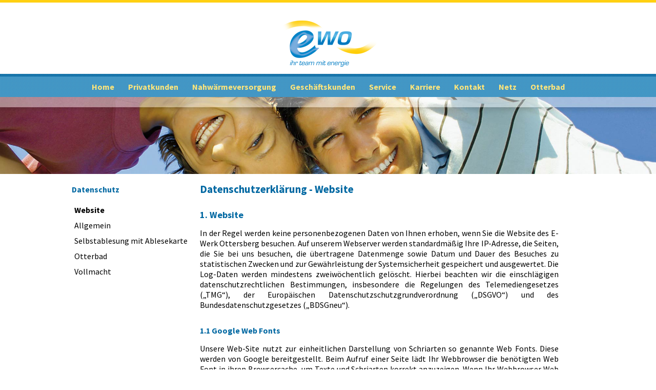

--- FILE ---
content_type: text/html; charset=utf-8
request_url: https://www.ewerk-ottersberg.de/datenschutz/website
body_size: 30878
content:


﻿<!DOCTYPE html>
<html>
<head>
	<title>ewo Elektrizitäts-Werk Ottersberg</title>
	<base href="https://www.ewerk-ottersberg.de/">
	<link rel="shortcut icon" href="/favicon.ico">
	<link rel="icon" type="image/png" sizes="16x16" href="/favicon16.png">
	<link rel="icon" type="image/png" sizes="32x32" href="/favicon32.png">
	<link rel="icon" type="image/png" sizes="64x64" href="/favicon64.png">
	<link rel="icon" type="image/png" sizes="128x128" href="/favicon128.png">
	
	<meta charset="utf-8">
	<meta http-equiv="x-ua-compatible" content="IE=edge">
	<meta name="keywords" content="">
	<meta name="description" content="">

	<style type="text/css">@import url(//fonts.googleapis.com/css?family=Source+Sans+Pro:400,600,600italic,400italic,700,700italic);

body,html {

}

body {
	overflow-y: scroll;
	border-top: 5px solid #ffd011;
}

html {
	background-attachment: fixed;
}


* {
	padding: 0px;
	margin: 0px;
	font-family: 'Source Sans Pro', Arial,"Helvetica Neue",Helvetica,Verdana,sans-serif;
	font-size: 16px;
	line-height: 20px;
	color: #000;
	-webkit-text-size-adjust: none;
}

h1 {
	color: #0068a2;
	font-size: 21px;
	font-weight: bold;
	margin-bottom: 15px;
}

h2 {
	color: #0068a2;
	font-size: 18px;
	font-weight: bold;
	margin-bottom: 15px;
}

h3 {
	color: #0068a2;
	font-size: 16px;
	font-weight: bold;
	margin-bottom: 15px;
}

h4 {
	color: #0068a2;
	font-size: 16px;
	font-weight: bold;
	margin-bottom: 15px;
}

table {
	border-collapse: collapse;
	width: 100%;
}

a {
	font-size: inherit;
	color: #A00;
}

p {
	margin-bottom: 18px;
	text-align: justify;
}

table {
	border-collapse: collapse;
	width: 100%;
	margin-bottom: 30px;
}

table td {
	padding: 5px;
	vertical-align: top;
	text-align: left;
}

ul {
	margin: 20px;
	margin-left: 40px;
	
}

input[type="text"], select, input[type="email"], textarea {
	padding: 5px;
	background-color: #f4f4f4;
	-moz-border-radius: 5px; -webkit-border-radius: 5px; -khtml-border-radius: 5px; border-radius: 5px;;
	border: 2px solid #ccc;
}
input[type="text"]:hover {
	background-color: #f1f1f1;
}

input[type="submit"], button {
	padding: 5px;
	background-color: #ccc;
	-moz-border-radius: 5px; -webkit-border-radius: 5px; -khtml-border-radius: 5px; border-radius: 5px;;
	border: 2px solid #999;
	padding-left: 15px;
	padding-right: 15px;
	cursor: pointer;
}
input[type="submit"]:hover, button:hover  {
	background-color: #bbb;
}

input, textarea, select {
	-ms-box-sizing:content-box;
	-moz-box-sizing:content-box;
	-webkit-box-sizing:content-box; 
	box-sizing:content-box;
}

.bluebutton {
	background-color: #0068a2;
	border: 2px solid #003872;
	background-image: url('/img/bg_head_nav.jpg');
	color: #ffe57a;
	font-family: 'Source Sans Pro';
	font-weight: bold;
	font-size: 18px;
	line-height: 18px;
}

/**
------------------------------------------------------------------------------
	HEADER
------------------------------------------------------------------------------
*/

#logo {
	text-align: center;
	margin: 3px 10px 11px 10px;
}

/**
------------------------------------------------------------------------------
	NAVIGATION
------------------------------------------------------------------------------
*/

#nav_upper_border {
	height: 5px;
	background-image: url('/img/bg_head_border.jpg');
}

#nav_container {
	background-image: url('/img/bg_head_nav.jpg');
}

#nav {
	width: 1000px;
	margin-left: auto;
	margin-right: auto;
	text-align: center;
	list-style: none;
}
#nav a {
	color: inherit;
	text-decoration: none;
}

#nav > ul[class~="tier0"] {
	margin: 0px;
	padding: 0px;
	height: 40px;
}
#nav > ul[class~="tier0"] li {
	display: inline-block;
	margin-left: 12px;
	margin-right: 12px;
	margin-top: 10px;
	vertical-align: top;
	color: #ffe57a;
	font-family: 'Source Sans Pro';
	font-weight: bold;
	font-size: 16px;
	line-height: 16px;
	height: 40px;
	cursor: pointer;
}
#nav > ul[class~="tier0"] li[class~="active"] {
	color: #fff;
	background-image: url('/img/wdown.png');
	background-repeat: no-repeat;
	background-position: center 20px;
}
#nav > ul[class~="tier0"] li:hover {
	color: #fff;
}


#nav ul[class~="tier1"] {
	margin: 0px;
	padding: 0px;
	display: none;
	position: absolute;
	margin-left: -30px;
	margin-top: 10px;
	background-color: #35769d;
	width: 250px;
	text-align: left;
}
#nav ul[class~="tier1"] li {
	display: block;
	vertical-align: top;
	color: #ffe57a;
	font-family: 'Source Sans Pro';
	padding: 5px;
	margin: 0px;
	border-bottom: 1px solid #75988f;
	height: auto;
	font-weight: normal;
	font-size: 16px;
	padding-left: 20px;
}
#nav ul[class~="tier1"] li[class~="tier1_head"] {
	font-weight: bold;
	font-size: 18px;
	padding-left: 10px;
	color: #fff;
}
#nav ul[class~="tier1"] li[class~="active"] {
	color: #fff;
}
#nav ul[class~="tier1"] li:hover {
	color: #fff;
	background-image: none;
	cursor: normal;
}
#nav ul[class~="tier1"] li[class~="tier1_head"]:hover {
	color: #fff;
	background-image: none;
	cursor: normal;
}
#nav ul[class~="tier0"] li:hover ul[class~="tier1"] {
	display: block;
}

/**
------------------------------------------------------------------------------
	TEASER
------------------------------------------------------------------------------
*/

#teaser {
	width: 100%;
	background-image: url('/img/teaser/header-04.jpg');
	background-size: cover;
	height: 150px;
}

/**
------------------------------------------------------------------------------
	TEASER CONTENT
------------------------------------------------------------------------------
*/

#teaser_content { /* global teaser line */
	height: 150px;
	background-color: #f7f3e6;
	text-align: center;
	white-space: nowrap;
}

#teaser_container { /* fix teaser content to center if given width */
	width: 1000px;
	margin-left: auto;
	margin-right: auto;
	height: 150px;
}

#teaser_content section {
	background-color: #f7f3e6;
	display: inline-block;
	height: 150px;
	width: 32%;
	margin-bottom: 0px;
}

#teaser_content .ewospace {
	background-color: #3f93c1;
	border-left: 3px solid #fff;
	border-right: 3px solid #fff;
	height: 150px;
	width: 2px;
	display: inline-block;
}

#teaser_content figure {
	text-align: center;
	line-height: 35px;
	float: left;
	width: 25%;
	padding-top: 10px;
}

#teaser_content article {
	width: 150px;
	white-space: normal;
	text-align: left;
	float: left;
	width: 69%;
	padding-left: 3%;
	padding-right: 3%;
	padding-top: 15px;
}

#teaser_content h2 {
	font-size: 21px;
}

/**
------------------------------------------------------------------------------
	CONTENT
------------------------------------------------------------------------------
*/

main {
	min-height: 100px;
	margin-left: auto;
	margin-right: auto;
	text-align: justify;
	vertical-align: top;
	width: 1000px;
	margin-top: 20px;
	margin-bottom: 20px;
	display: block;
}

main header {
	font-weight: bold;
	margin-bottom: 20px;
	margin-top: 30px;
}

main section {
	margin-top: 20px;
	float: left;
	margin-bottom: 20px;
	text-align: justify;
	vertical-align: top;
}

main section:not(:first-child) {
    padding-left: 100px;
}

main h2:not(:first-child) {
    margin-top: 30px;
}

main h3:not(:first-child) {
    margin-top: 30px;
}

main h4:not(:first-child) {
    margin-top: 30px;
}

/**
------------------------------------------------------------------------------
	FOOTER
------------------------------------------------------------------------------
*/

footer {
	background: #3d93c2;
	margin-bottom: 20px;
}

#footer_content {
	margin-left: auto;
	margin-right: auto;
	text-align: left;
	vertical-align: top;
	color: #fff;
	width: 1000px;
	padding: 10px;
	font-size: 14px;
}

#footer_content div, #footer_content a, #footer_content span {
	font-size: 14px;
}

#footer_content * {
	color: #fff;
}

footer #up_button {
	width: inherit;
	text-align: center;
	padding: 20px;
}

#copyright {
	width: inherit;
	text-align: center;
	padding: 0px;
	color: #666;
	margin-bottom: 30px;
}

#footer_content ul {
	list-style: none;
}

#footer_content li {
	display: block;
	margin-bottom: 15px;
	color: #fff;
}

#footer_content a {
	color: #fff;
	text-decoration: underline;
}

#footer_content li[class~="head"] {
	font-weight: bold;
}

#footer_content section {
	display: inline-block;
	width: 200px;
	margin-bottom: 20px;
	text-align: left;
	vertical-align: top;
}

/**
------------------------------------------------------------------------------
	GLOBAL CLASSES
------------------------------------------------------------------------------
*/

.clear {
    clear: left;
    margin: 0px;
    padding: 0px;
    height: 0px;
}

.float {
	float: left;
}

.title {
	font-weight: bold;
}

.top {
	vertical-align: top;
}

.right {
	text-align: right;
}

.center {
	text-align: center;
}

.hidden {
	display: none;
}

.flex {
    display: flex;
    justify-content: space-between;
}
.flex div {
	margin: 0px;
	width: 390px;
}

.flex_start {
    display: flex;
    justify-content: flex-start;
}
.flex_start div {
	margin: 7px;
	margin-top: 2px;
	margin-bottom: 2px;
}

.captcha {
	border-radius: 3px;
	border: 1px solid #789;
	margin: 0px;
	margin-left: 0px;
	margin-right: 0px;
	width: 130px;
}

.captcha_field {
	width: 120px;
}

#email_verify {
	display: none;
}

.nowrap {
	white-space: nowrap;
}

.bold {
	font-weight: bold;
}

.spacer {
	height: 30px;
	margin-top: 30px;
	margin-bottom: 30px;
	background-color: #0068a266;
	border-radius: 5px;
}

/**
------------------------------------------------------------------------------
	FORM TABLE
------------------------------------------------------------------------------
*/

table[class~="formtable"] tr td:nth-child(1), table[class~="formtable"] tr td:nth-child(3) {
	vertical-align: top;
	line-height: 28px;
}

table[class~="formtable"] td input[type="text"] {
	width: 50%;
}

/**
------------------------------------------------------------------------------
	PRICING TABLE
------------------------------------------------------------------------------
*/

table[class~="pricingtable"] {
	margin-bottom: 20px;
}

table[class~="pricingtable"] tr td:nth-child(2) {
	text-align: right;
}

table[class~="pricingtable"] tr td:nth-child(3) {
	text-align: right;
}

/**
------------------------------------------------------------------------------
	SLIDER
------------------------------------------------------------------------------
*/

input[class~="slider"] {
  appearance: none;
  padding: 12px 24px;
  border-radius: 12px;
  background: radial-gradient(circle 8px, white 100%, transparent calc(100% + 1px)) #ccc -12px;
  transition: 0.3s ease-in-out;
}

input[class~="slider"]:checked {
  background-color: dodgerBlue;
  background-position: 12px;
}

/**
------------------------------------------------------------------------------
	OTTERBAD
------------------------------------------------------------------------------
*/

.otterbad {
	margin: 0px;
	list-style-type: none;
}
ul[class~="otterbad"] li {
	display: block;
	padding: 5px;
}
ul[class~="otterbad"] li[class~="active"] {
	padding-left: 5px;
	font-weight: bold;
}
ul[class~="otterbad"] a {
	color: #300;
	text-decoration: none;
}

.otterbad_sub {
	margin: 0px;
	margin-left: 20px;
}
ul[class~="otterbad_sub"] li {
	display: block;
	padding: 5px;
	font-size: 14px;
}
ul[class~="otterbad_sub"] li[class~="active"] {
	padding-left: 5px;
	font-weight: bold;
	font-size: 14px;
}
ul[class~="otterbad_sub"] a {
	color: #300;
	text-decoration: none;
}


.floating_image {
	text-align: center;
	margin: 10px;
}

div[class~="floating_image"] img {
	-moz-border-radius: 5px; -webkit-border-radius: 5px; -khtml-border-radius: 5px; border-radius: 5px;;
	
}

.important_note {
	color: #330;
	padding: 10px; 
	-moz-border-radius: 10px; -webkit-border-radius: 10px; -khtml-border-radius: 10px; border-radius: 10px;;
	margin-top: 15px;
	margin-bottom: 15px;
	background-color: #f7f3e6;
	xborder: 1px solid #775;
}

.important_note_green {
	color: #030;
	padding: 10px; 
	-moz-border-radius: 10px; -webkit-border-radius: 10px; -khtml-border-radius: 10px; border-radius: 10px;;
	margin-top: 15px;
	margin-bottom: 15px;
	background: #fff;
background: -moz-linear-gradient(top,#efe 0%,#dfd 100%);
background: -webkit-gradient(linear, left top, left bottom, color-stop(0%,#efe),color-stop(100%,#dfd));
background: -webkit-linear-gradient(top,#efe 0%,#dfd 100%);
background: -o-linear-gradient(top,#efe 0%,#dfd 100%);
background: -ms-linear-gradient(top,#efe 0%,#dfd 100%);
background: linear-gradient(to bottom,#efe 0%,#dfd 100%);
;
	border: 1px solid #575;
}

.important_note_red {
	color: #300;
	padding: 10px; 
	-moz-border-radius: 10px; -webkit-border-radius: 10px; -khtml-border-radius: 10px; border-radius: 10px;;
	margin-top: 15px;
	margin-bottom: 15px;
	background: #fff;
background: -moz-linear-gradient(top,#fee 0%,#fdd 100%);
background: -webkit-gradient(linear, left top, left bottom, color-stop(0%,#fee),color-stop(100%,#fdd));
background: -webkit-linear-gradient(top,#fee 0%,#fdd 100%);
background: -o-linear-gradient(top,#fee 0%,#fdd 100%);
background: -ms-linear-gradient(top,#fee 0%,#fdd 100%);
background: linear-gradient(to bottom,#fee 0%,#fdd 100%);
;
	border: 1px solid #755;
}

ul[class~="wide"] {

}
ul[class~="wide"] li {
	padding: 5px;
	list-style-type: decimal;
}




</style>
	<style type="text/css">.grid {
	display: grid;
	grid-template-columns: repeat(auto-fit, minmax(430px, 1fr));
	column-gap: 20px;
	row-gap: 20px;
	grid-auto-rows: 1fr;
}

.grid-400 {
	display: grid;
	grid-template-columns: repeat(auto-fit, minmax(400px, 1fr));
	column-gap: 10px;
	row-gap: 10px;
}

.grid-300 {
	display: grid;
	grid-template-columns: repeat(auto-fit, minmax(300px, 1fr));
	column-gap: 10px;
	row-gap: 10px;
}

.grid-200 {
	display: grid;
	grid-template-columns: repeat(auto-fit, minmax(200px, 1fr));
	column-gap: 10px;
	row-gap: 10px;
	grid-auto-rows: 1fr;
}

.grid-100 {
	display: grid;
	grid-template-columns: repeat(auto-fit, minmax(100px, 1fr));
	column-gap: 10px;
	row-gap: 10px;
}

.grid-address-filter {
	grid-template-columns: 20px 1fr;
}

.grid-max-400 {
	max-width: 400px;
}

@media all and (max-width: 850px)
{
	.grid {	
		display: block;
	}
	.grid-200 {	
		display: block;
	}
}</style>
	
	<script src="/content/jquery.js" type="text/javascript"></script>
	<script src="/content/jquery-scrolltofixed-min.js" type="text/javascript"></script>
	<script src="/content/patternomaly/dist/patternomaly.js" type="text/javascript"></script>
	
	<link href="/content/fontawesome611/css/all.css" rel="stylesheet">
	
    <script src="/content/jquery-ui-1.13.2/jquery-ui.min.js"></script>
    <link rel="stylesheet" href="/content/jquery-ui-1.13.2/jquery-ui.min.css">
	
	<script type="text/javascript">function perform_resize()
{


}

function perform_date_input()
{
	$('input[placeholder="Datum"]').datepicker({
		dateFormat: "dd.mm.yy",
		changeMonth: true,
		changeYear: true,
		yearRange: '2026:2027',
	});
}

$(document).ready(function()
{
	perform_date_input();
	perform_resize();
	$(window).resize(function() {
		perform_resize();
	});
	
    $('a[href=#top]').click(function(){
        $('html, body').animate({scrollTop:0}, 250);
        return false;
    });
    
    $('nav a').hover(function() {
    	
    },function() {
    	
    });
    
    $('#nav_container').scrollToFixed();
    
    $(document).on("keypress", ":input:not(textarea)", function(event) {
        return event.keyCode != 13;
    });
    
});</script>
	<script type="text/javascript"></script>
</head>

<body>

<div id="logo">
	<a href="/"><img src="/img/logo.gif" title="ewo Elektrizitäts-Werk Ottersberg - Ihr Team mit Energie"></a>
</div>

<div id="nav_upper_border"></div>
<div id="nav_container">
	<div id="nav">
		<ul class="tier0">
			<li class="">
				<a href="/">Home</a>
			</li>
			<li class="">
				<a href="/privatkunden">Privatkunden</a>
				<ul class="tier1">
					<li class="tier1_head">Strom</li>
					<li><a href="/privatkunden/tarife">Tarife</a></li>
					<li><a href="/privatkunden/dynamischertarif">Dynamischer Tarif</a></li>
					<li><a href="/privatkunden/dynamischepreise">Preise dynamischer Tarif</a></li>
					<li><a href="/privatkunden/tarifrechner">Tarifrechner</a></li>
					
					
					<li><a href="/privatkunden/preiszusammensetzung">Preiszusammensetzung</a></li>
					<li><a href="/privatkunden/stromkennzeichnung">Stromkennzeichnung</a></li>
					
					
					<li class="tier1_head">E-Mobilität</li>
					<li><a href="/e-mobilitaet/ladesaeulen">Ladesäulen</a></li>
					<li><a href="/e-mobilitaet/ladestrom">Ladestrom</a></li>
					
					
					<a href="/privatkunden/abwasser"><li class="tier1_head"><a href="/privatkunden/abwasser">Abwasser</a></li></a>
					
				</ul>
			</li>
			
			<li class="">
				<a href="#">Nahwärmeversorgung</a>
				<ul class="tier1">
					<li><a href="/nahwaermeversorgung/">Quartier Wiestebruch</a></li>
					<li><a href="/nahwaermeversorgung_narthauen/">Narthauen</a></li>
				</ul>
			</li>
			
			<li class="">
				<a href="/geschaeftskunden">Geschäftskunden</a>
			</li>
			<li class="">
				<a href="/service">Service</a>
				<ul class="tier1">
					<li class="tier1_head">Zählerstände</li>
					
						<li><a href="/stand">Zählerstände online eingeben</a></li>
					
					<li class="tier1_head">Strom</li>
					<li><a href="/online">Anmeldung</a></li>
					<li><a href="/service/strom/abmeldung">Abmeldung</a></li>
					<li><a href="/service/strom/tarifrechner">Tarifrechner</a></li>
					
					<li><a href="/service/strom/hausanschluss">Hausanschluss</a></li>
					<li class="tier1_head">Weiteres</li>
					<li><a href="/service/information_zu_zahlungsrueckstaenden">Informationen zu Zahlungsrückständen</a></li>
					<li><a href="/24hlieferantenwechsel">24-Stunden Lieferantenwechsel</a></li>
					<li><a href="https://www.umweltbundesamt.de/themen/klima-energie/erneuerbare-energien/hintergrundwissen-oekostrom-stromkennzeichen" target="_blank">Hintergrundwissen Ökostrom</a></li>
					<li><a href="/service/strom/abmeldung">Verträge&nbsp;hier&nbsp;kündigen</a></li>
					<li class="tier1_head">Downloads</li>
					<li><a href="/service/downloads">Alle Downloads</a></li>
					<li><a href="/service/sepa">Einzugsermächtigung</a></li>
				</ul>
			</li>
			<li class="">
				<a href="/karriere">Karriere</a>
			</li>
			<li class="">
				<a href="/kontakt">Kontakt</a>
			</li>
			<li class="">
				<a href="/netzbetrieb">Netz</a>
			</li>
			<li class="">
				<a href="https://www.otterbad.de/" target="_blank">Otterbad</a>
				
			</li>
		</ul>
		
	</div>

</div>

<div id="teaser"></div>



<main>
	
		<div class="float" style="width: 25%;">
			
	<h3>Datenschutz</h3>
	<ul class="otterbad">
		<a href="/datenschutz/website"><li class="active">Website</li></a>
		<a href="/datenschutz/allgemein"><li class="">Allgemein</li></a>
		<a href="/datenschutz/ablesekarte"><li class="">Selbstablesung mit Ablesekarte</li></a>
		<a href="/datenschutz/otterbad"><li class="">Otterbad</li></a>
		<a href="/datenschutz/vollmacht"><li class="">Vollmacht</li></a>
	</ul>


		</div>
	
	
	
		<div class="float" style="width: 5%;"></div>
		<div class="float" style="width: 70%;">
	
	
	<h1>Datenschutzerklärung - Website</h1>

<h2>1. Website</h2>
<article>
In der Regel werden keine personenbezogenen Daten von Ihnen erhoben, wenn Sie die Website des E-Werk Ottersberg besuchen. Auf unserem Webserver werden standardmäßig Ihre IP-Adresse, die Seiten, die Sie bei uns besuchen, die übertragene Datenmenge sowie Datum und Dauer des Besuches zu statistischen Zwecken und zur Gewährleistung der Systemsicherheit gespeichert und ausgewertet.
Die Log-Daten werden mindestens zweiwöchentlich gelöscht.
Hierbei beachten wir die einschlägigen datenschutzrechtlichen Bestimmungen, insbesondere die Regelungen des Telemediengesetzes („TMG“), der Europäischen Datenschutzschutzgrundverordnung („DSGVO“) und des Bundesdatenschutzgesetzes („BDSGneu“). 
</article>


<h3>1.1 Google Web Fonts</h3>
<article>
Unsere Web-Site nutzt zur einheitlichen Darstellung von Schriftarten so genannte Web Fonts. Diese werden von Google bereitgestellt. Beim Aufruf einer Seite lädt Ihr Webbrowser die benötigten Web Font in ihren Browsercache, um Texte und Schriftarten korrekt anzuzeigen. Wenn Ihr Webbrowser Web Fonts nicht unterstützt, wird eine Standardschrift von Ihrem Computer genutzt. Weitere Informationen zu Google Web Fonts finden Sie unter https://www.google.com/policies/privacy/ und https://developers.google.com/fonts
</article>






<h3>1.2 Facebook-Fanpage</h3>
<article>
Das Elektrizitäts-Werk Ottersberg füllt die Facebook-Fanpage https://www.facebook.com/EWOttersberg mit Fotos, Videos, Links zu Zeitungsartikeln, Liveschaltung und dergleichen, um über die Aktivitäten des Elektrizitäts-Werk Ottersberg zu informieren.
Wir verarbeiten dabei personenbezogene Daten, auch Daten, die sich auf eine natürliche identifizierbare, also betroffene Person beziehen können.
Wenn Sie auf der Facebook-Fanpage des Elektrizitäts-Werk Ottersberg durch die Funktionen personenbezogene Daten übermitteln, sind das Elektrizitäts-Werk Ottersberg und Facebook gemeinsam verantwortlich in den Bereichen, wo das Elektrizitäts-Werk Ottersberg einen Beitrag zur Entscheidung über die Zwecke und Mittel der Verarbeitung leistet.
<br>
<br>
Da, wo Facebook über die Zwecke und Mittel der Verarbeitung entscheidet, ist Facebook in der Verantwortung. Dort, wo das Elektrizitäts-Werk Ottersberg über die Zwecke und Mittel der Verarbeitung entscheidet, ist das Elektrizitäts-Werk Ottersberg in der Verantwortung.
<br>
<br>
Elektrizitäts-Werk Ottersberg
<br>
Grüne Straße 26
<br>
28870 Ottersberg
<br>
Email: datenschutzbeauftragter@ewerk-ottersberg.de
<br>
Telefon: 04205-317080
<br>
Fax: 042015-317088
<br>
<br>
Facebook Ireland Limited 
<br>
4 Grand Canal Square
<br>
Grand Canal Harbour
<br>
Dublin 2
<br>
Ireland
<br>
<br>
Dies bezieht sich auf sogenannte Insights-Daten.
<br>
<br>
Laut der Datenschutzrichtlinie von Facebook Ireland haben Sie das Recht Einwilligungen gegenüber Facebook zu widerrufen. Sie haben Recht auf Auskunft, Berichtigung, Übertragbarkeit und Löschung. Facebook Ireland teilt in der Datenschutzrichtlinie mit, auf Grundlage der von der EU erlassenen Beschlüsse auch Daten an Drittländer wie den Mutterkonzern Facebook Inc in den USA zu übermitteln.
<br>
<br>
Facebook setzt Cookies ein, wenn Ihr Browser Cookies erlaubt. Das sind kleine Textdateien, die auf Ihren Geräten gespeichert werden. Mehr Informationen auf der Cookie-Richtlinie von Facebook.
<br>
<br>
Das Elektrizitäts-Werk Ottersberg hat keinen Einfluss auf die Erstellung von Seitenstatistiken beim Besuch der Facebook Fanpage. Wir haben keine Möglichkeit, diese abzustellen. Mehr Informationen zu den Seiten-Insights finden Sie in der Datenschutzerklärung von Facebook:
<br>
<br>
https://www.facebook.com/about/privacy
<br>
<br>
Wenn Sie nicht wünschen, dass Facebook Ihre Daten erhält, dann nutzen Sie die Kommentar-, Gefällt mir- oder Like-Funktion, Erstellung eines Betrags von Ihnen auf unserer Facebook-Fanpage oder Chats über die Chatfunktion nicht, sondern nehmen Sie anders Kontakt zu uns auf.
</article>














<h2>2. Datenschutzbestimmungen</h2>
<article>
Wir freuen uns über Ihren Besuch auf der E-Werk Ottersberg Web-Site sowie über Ihr Interesse an unserem Unternehmen und unseren Produkten. Da uns der Schutz Ihrer persönlichen Daten wichtig ist, informieren wir Sie hier über unsere Datenschutzbestimmungen. Diese Datenschutzerklärung informiert Sie beim Besuch unserer Webseite über die Art, den Umfang und den Zweck der Erhebung und Verwendung personenbezogener Daten durch das Elektrizitäts-Werk Ottersberg.
Das Elektrizitäts-Werk Ottersberg nimmt Ihren Datenschutz sehr ernst und behandelt Ihre personenbezogenen Daten vertraulich und entsprechend der gesetzlichen Vorschriften. Durch neue Technologien können von Zeit zu Zeit Änderungen an dieser Datenschutzerklärung vorgenommen werden.
<br>
<br>
Die Definitionen der verwendeten Begriffe (wie “personenbezogene Daten” oder “Verarbeitung”) finden Sie in Art. 4 DSGVO.
</article>

<h3>2.1 Datenschutzbeauftragter</h3>
<article>
Den Datenschutzbeauftragten des Elektrizitäts-Werk Ottersberg erreichen Sie unter: Datenschutzbeauftragter des Elektrizitäts-Werk Ottersberg, Grüne Straße 26, 28870 Ottersberg oder per E-Mail: datenschutzbeauftragter@ewerk-ottersberg.de
</article>

<h3>2.2 Erfassung und Verarbeitung personenbezogener Daten</h3>
<article>
Als personenbezogene Daten gelten Informationen, welche dazu dienen, Ihre Person zu bestimmen – also beispielsweise Ihr Name, Ihre E-Mail-Adresse und Telefonnummer.
<br>
<br>
Das Elektrizitäts-Werk Ottersberg erhebt, nutzt und gibt Ihre personenbezogenen Daten nur dann, wenn dies zur Erfüllung Ihres Stromvertrages, der Abwassergebührenordnung oder der Herstellung eines Hausanschlusses notwendig ist.
<br>
<br>
Nehmen Sie durch die angebotenen Möglichkeiten auf dieser Webseite Verbindung mit uns auf, werden Ihre Angaben gespeichert, damit auf diese zur Bearbeitung und Beantwortung Ihrer Anfrage zurückgegriffen werden kann.
Persönliche Daten werden nur dann erhoben, wenn Sie uns diese von sich aus freiwillig angeben, z. B. im Rahmen einer Onlinebewerbung oder zur Durchführung eines Onlineservices. Die Übermittlung erfolgt auf eigene Gefahr. Das E-Werk Ottersberg kann, sofern dies nicht ausdrücklich angegeben ist, die Abhörsicherheit und Unverfälschtheit der eingegangenen Erklärungen nicht gewährleisten.
Mit der Eingabe Ihrer persönlichen Daten willigen Sie ein, dass wir Ihre personenbezogenen Daten für die Vertragsabwicklung mit dem E-Werk Ottersberg und zu Kundenbindungszwecken automatisiert erheben, verarbeiten und nutzen. Auf Übermittlung persönlicher Daten an staatliche Einrichtungen findet deutsches Recht Anwendung, es sei denn, dieses verweist auf eine ausländische Rechtsordnung. Unsere Mitarbeiter sind von uns zur Verschwiegenheit hinsichtlich der Kundendaten und zur Einhaltung unserer internen Verhaltensanweisungen verpflichtet.
Die Datenschutzerklärung erstreckt sich nicht auf Webseiten anderer Anbieter, die mit unserer Website verlinkt sind. Der Wechsel auf die Webseiten anderer Unternehmen ist von uns erkennbar gestaltet.
</article>

<h3>2.3 Sicherheit</h3>
<article>
Das E-Werk Ottersberg setzt technische und organisatorische Sicherheitsmaßnahmen ein, um die Daten, die Sie dem E-Werk Ottersberg zur Verfügung stellen, durch zufällige oder vorsätzliche Manipulationen, Verlust, Zerstörung oder den Zugriff unberechtigter Personen zu schützen. Unsere Sicherheitsmaßnahmen werden entsprechend der technologischen Entwicklung fortlaufend verbessert.
</article>

<h3>2.4 Rechte des Webseiten-Nutzers</h3>
<article>
Sie haben als Nutzer gemäß Art. 15 DSGVO das Recht, auf Antrag eine Auskunft darüber zu erhalten, welche personenbezogenen Daten über Sie gespeichert wurden. Sie haben außerdem das Recht gemäß Art. 16 DSGVO auf Berichtigung falscher Daten und auf die Verarbeitungseinschränkung gemäß Art. 18 DSGVO oder Löschung Ihrer personenbezogenen Daten gemäß Art. 20 DSGVO. 
<br>
<br>
Sofern Ihr Wunsch nicht mit einer gesetzlichen Pflicht zur Aufbewahrung von Daten kollidiert, haben Sie ein Anrecht auf Löschung Ihrer Daten. Von uns gespeicherte Daten werden, sollten sie für ihre Zweckbestimmung nicht mehr vonnöten sein und es keine gesetzlichen Aufbewahrungsfristen geben, gelöscht. Falls eine Löschung nicht durchgeführt werden kann, da die Daten für zulässige gesetzliche Zwecke erforderlich sind, erfolgt eine Einschränkung der Datenverarbeitung. In diesem Fall werden die Daten gesperrt und nicht für andere Zwecke verarbeitet.

</article>

<h3>2.5 Widerspruchsrecht</h3>
<article>
Nutzer dieser Webseite können von ihrem Widerspruchsrecht Gebrauch machen und der Verarbeitung ihrer personenbezogenen Daten zu jeder Zeit widersprechen.
</article>
	
	
		</div>
		<div class="clear"></div>
	
	<div class="clear"></div>
</main>

<footer>
	
	<div id="footer_content">
	
		<div class="right"><a href="http://www.flecken-ottersberg.de/" title="Zur Website des Flecken Ottersberg" target="_blank"><img alt="Ottersberg Wappen" style="width: 70px; position: absolute; margin-top: 20px; margin-left: 15px;" src="/img/flecken_logo_c.png"></a>
		</div>
		
		<div class="flex">
			<div>
				
				<h3>Adresse</h3>
				
					Elektrizitäts-Werk Ottersberg
					<br>
					Grüne Straße 26
					<br>
					28870 Ottersberg 
				
					
			</div>
			<div>
				
					<h3>Kontakt</h3>
					Telefon: 04205 3170 - 80
					<br>
					E-Mail:
					<br>
					<a href="mailto: kundenservice@ewerk-ottersberg.de" target="_blank"><span style="text-decoration: underline;">kundenservice@ewerk-ottersberg.de</span></a>
					<br>
					<h4 style="margin-bottom: 0px;">24h Störungsdienste</h4>
					Strom: 0170 5438240
					<br>
					Kanalnetz: 0151 42460863
				
				
			</div>
			<div>
				<h3>Öffnungszeiten</h3>
				
					Montag - Freitag 08:30 - 12:30 Uhr
					<br>
					Dienstag: 14:00 - 17:00 Uhr
					<br>
					Donnerstag: 14:00 - 18:00 Uhr
				
				
			</div>
			<div>
				<h3>Informationen</h3>
				<a href="/veroeffentlichungen">Bekanntmachungen & Veröffentlichungen</a>
				<br>
				<a href="/kontakt">Kontakt</a>&nbsp;&nbsp;&nbsp;&nbsp;<a href="/impressum">Impressum</a>&nbsp;&nbsp;&nbsp;&nbsp;<a href="/service/strom/abmeldung">Verträge&nbsp;hier&nbsp;kündigen</a>
				<br>
				<a href="/files/agb.pdf" target="_blank">AGB</a>&nbsp;&nbsp;&nbsp;&nbsp;<a href="/widerrufsrecht">Widerrufsrecht</a>&nbsp;&nbsp;&nbsp;&nbsp;<a href="/datenschutz">Datenschutz</a>
			</div>
			
			
			
			
			


		
		</div>
		
		
	</div>
</footer>
<div id="copyright">
	&copy; 2026 Elektrizitäts-Werk Ottersberg | Alle Rechte vorbehalten
</div>

</body>
</html>
